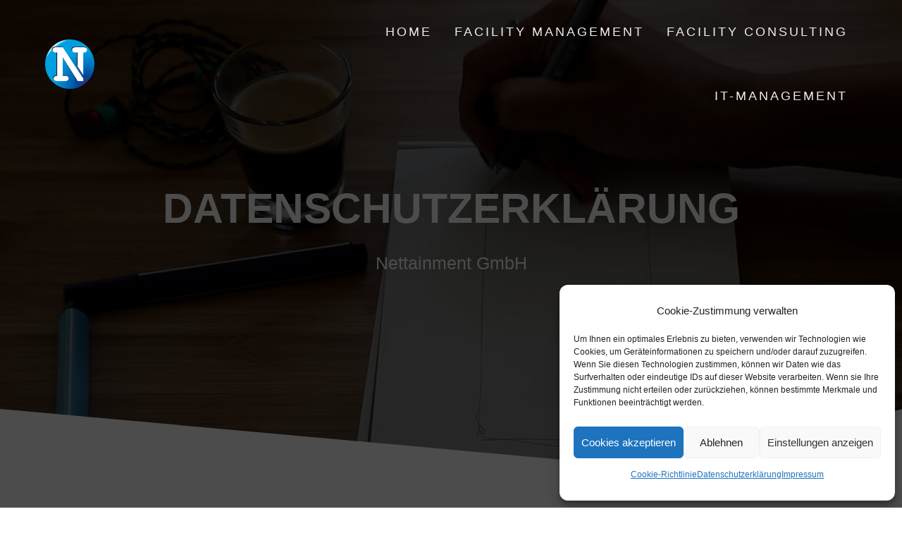

--- FILE ---
content_type: text/css
request_url: https://www.nettainment.de/wp-content/themes/one-page-express-child/style.css?ver=6.9
body_size: -76
content:
/*
 Theme Name:    CSM
 Theme URI:     https://www.c-s-m.de/
 Description:   
 Author:        CSM
 Author URI:    https://www.c-s-m.de/
 Template:      one-page-express
 Version:       1.0.0
 License:       GNU General Public License v2 or later
 License URI:   http://www.gnu.org/licenses/gpl-2.0.html
*/

--- FILE ---
content_type: text/css
request_url: https://www.nettainment.de/wp-content/themes/one-page-express-child/style.css?ver=1.0.0
body_size: -53
content:
/*
 Theme Name:    CSM
 Theme URI:     https://www.c-s-m.de/
 Description:   
 Author:        CSM
 Author URI:    https://www.c-s-m.de/
 Template:      one-page-express
 Version:       1.0.0
 License:       GNU General Public License v2 or later
 License URI:   http://www.gnu.org/licenses/gpl-2.0.html
*/